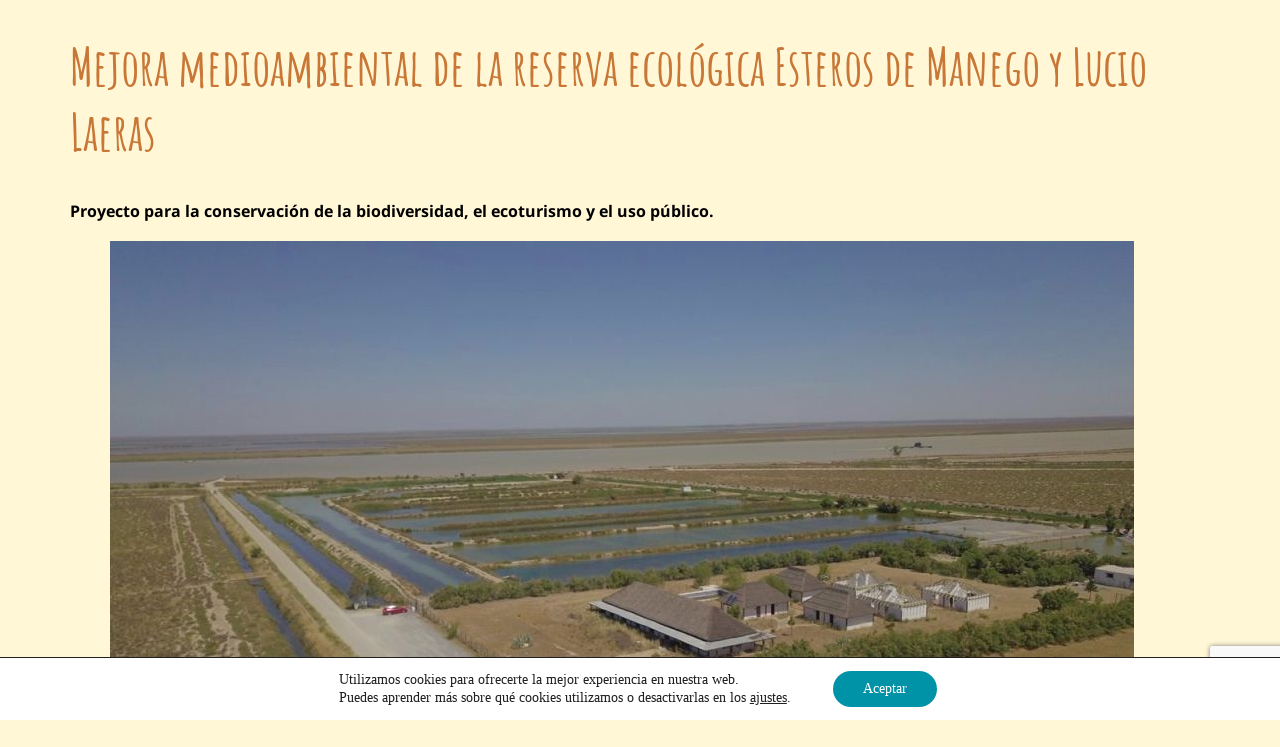

--- FILE ---
content_type: text/html; charset=utf-8
request_url: https://www.google.com/recaptcha/api2/anchor?ar=1&k=6Ldy4fwZAAAAAJRi0fc6KZfPDrXovIVgej-CVw_u&co=aHR0cHM6Ly9zYWxhcnRlLm9yZzo0NDM.&hl=en&v=PoyoqOPhxBO7pBk68S4YbpHZ&size=invisible&anchor-ms=20000&execute-ms=30000&cb=1pgxrorxu4mz
body_size: 48843
content:
<!DOCTYPE HTML><html dir="ltr" lang="en"><head><meta http-equiv="Content-Type" content="text/html; charset=UTF-8">
<meta http-equiv="X-UA-Compatible" content="IE=edge">
<title>reCAPTCHA</title>
<style type="text/css">
/* cyrillic-ext */
@font-face {
  font-family: 'Roboto';
  font-style: normal;
  font-weight: 400;
  font-stretch: 100%;
  src: url(//fonts.gstatic.com/s/roboto/v48/KFO7CnqEu92Fr1ME7kSn66aGLdTylUAMa3GUBHMdazTgWw.woff2) format('woff2');
  unicode-range: U+0460-052F, U+1C80-1C8A, U+20B4, U+2DE0-2DFF, U+A640-A69F, U+FE2E-FE2F;
}
/* cyrillic */
@font-face {
  font-family: 'Roboto';
  font-style: normal;
  font-weight: 400;
  font-stretch: 100%;
  src: url(//fonts.gstatic.com/s/roboto/v48/KFO7CnqEu92Fr1ME7kSn66aGLdTylUAMa3iUBHMdazTgWw.woff2) format('woff2');
  unicode-range: U+0301, U+0400-045F, U+0490-0491, U+04B0-04B1, U+2116;
}
/* greek-ext */
@font-face {
  font-family: 'Roboto';
  font-style: normal;
  font-weight: 400;
  font-stretch: 100%;
  src: url(//fonts.gstatic.com/s/roboto/v48/KFO7CnqEu92Fr1ME7kSn66aGLdTylUAMa3CUBHMdazTgWw.woff2) format('woff2');
  unicode-range: U+1F00-1FFF;
}
/* greek */
@font-face {
  font-family: 'Roboto';
  font-style: normal;
  font-weight: 400;
  font-stretch: 100%;
  src: url(//fonts.gstatic.com/s/roboto/v48/KFO7CnqEu92Fr1ME7kSn66aGLdTylUAMa3-UBHMdazTgWw.woff2) format('woff2');
  unicode-range: U+0370-0377, U+037A-037F, U+0384-038A, U+038C, U+038E-03A1, U+03A3-03FF;
}
/* math */
@font-face {
  font-family: 'Roboto';
  font-style: normal;
  font-weight: 400;
  font-stretch: 100%;
  src: url(//fonts.gstatic.com/s/roboto/v48/KFO7CnqEu92Fr1ME7kSn66aGLdTylUAMawCUBHMdazTgWw.woff2) format('woff2');
  unicode-range: U+0302-0303, U+0305, U+0307-0308, U+0310, U+0312, U+0315, U+031A, U+0326-0327, U+032C, U+032F-0330, U+0332-0333, U+0338, U+033A, U+0346, U+034D, U+0391-03A1, U+03A3-03A9, U+03B1-03C9, U+03D1, U+03D5-03D6, U+03F0-03F1, U+03F4-03F5, U+2016-2017, U+2034-2038, U+203C, U+2040, U+2043, U+2047, U+2050, U+2057, U+205F, U+2070-2071, U+2074-208E, U+2090-209C, U+20D0-20DC, U+20E1, U+20E5-20EF, U+2100-2112, U+2114-2115, U+2117-2121, U+2123-214F, U+2190, U+2192, U+2194-21AE, U+21B0-21E5, U+21F1-21F2, U+21F4-2211, U+2213-2214, U+2216-22FF, U+2308-230B, U+2310, U+2319, U+231C-2321, U+2336-237A, U+237C, U+2395, U+239B-23B7, U+23D0, U+23DC-23E1, U+2474-2475, U+25AF, U+25B3, U+25B7, U+25BD, U+25C1, U+25CA, U+25CC, U+25FB, U+266D-266F, U+27C0-27FF, U+2900-2AFF, U+2B0E-2B11, U+2B30-2B4C, U+2BFE, U+3030, U+FF5B, U+FF5D, U+1D400-1D7FF, U+1EE00-1EEFF;
}
/* symbols */
@font-face {
  font-family: 'Roboto';
  font-style: normal;
  font-weight: 400;
  font-stretch: 100%;
  src: url(//fonts.gstatic.com/s/roboto/v48/KFO7CnqEu92Fr1ME7kSn66aGLdTylUAMaxKUBHMdazTgWw.woff2) format('woff2');
  unicode-range: U+0001-000C, U+000E-001F, U+007F-009F, U+20DD-20E0, U+20E2-20E4, U+2150-218F, U+2190, U+2192, U+2194-2199, U+21AF, U+21E6-21F0, U+21F3, U+2218-2219, U+2299, U+22C4-22C6, U+2300-243F, U+2440-244A, U+2460-24FF, U+25A0-27BF, U+2800-28FF, U+2921-2922, U+2981, U+29BF, U+29EB, U+2B00-2BFF, U+4DC0-4DFF, U+FFF9-FFFB, U+10140-1018E, U+10190-1019C, U+101A0, U+101D0-101FD, U+102E0-102FB, U+10E60-10E7E, U+1D2C0-1D2D3, U+1D2E0-1D37F, U+1F000-1F0FF, U+1F100-1F1AD, U+1F1E6-1F1FF, U+1F30D-1F30F, U+1F315, U+1F31C, U+1F31E, U+1F320-1F32C, U+1F336, U+1F378, U+1F37D, U+1F382, U+1F393-1F39F, U+1F3A7-1F3A8, U+1F3AC-1F3AF, U+1F3C2, U+1F3C4-1F3C6, U+1F3CA-1F3CE, U+1F3D4-1F3E0, U+1F3ED, U+1F3F1-1F3F3, U+1F3F5-1F3F7, U+1F408, U+1F415, U+1F41F, U+1F426, U+1F43F, U+1F441-1F442, U+1F444, U+1F446-1F449, U+1F44C-1F44E, U+1F453, U+1F46A, U+1F47D, U+1F4A3, U+1F4B0, U+1F4B3, U+1F4B9, U+1F4BB, U+1F4BF, U+1F4C8-1F4CB, U+1F4D6, U+1F4DA, U+1F4DF, U+1F4E3-1F4E6, U+1F4EA-1F4ED, U+1F4F7, U+1F4F9-1F4FB, U+1F4FD-1F4FE, U+1F503, U+1F507-1F50B, U+1F50D, U+1F512-1F513, U+1F53E-1F54A, U+1F54F-1F5FA, U+1F610, U+1F650-1F67F, U+1F687, U+1F68D, U+1F691, U+1F694, U+1F698, U+1F6AD, U+1F6B2, U+1F6B9-1F6BA, U+1F6BC, U+1F6C6-1F6CF, U+1F6D3-1F6D7, U+1F6E0-1F6EA, U+1F6F0-1F6F3, U+1F6F7-1F6FC, U+1F700-1F7FF, U+1F800-1F80B, U+1F810-1F847, U+1F850-1F859, U+1F860-1F887, U+1F890-1F8AD, U+1F8B0-1F8BB, U+1F8C0-1F8C1, U+1F900-1F90B, U+1F93B, U+1F946, U+1F984, U+1F996, U+1F9E9, U+1FA00-1FA6F, U+1FA70-1FA7C, U+1FA80-1FA89, U+1FA8F-1FAC6, U+1FACE-1FADC, U+1FADF-1FAE9, U+1FAF0-1FAF8, U+1FB00-1FBFF;
}
/* vietnamese */
@font-face {
  font-family: 'Roboto';
  font-style: normal;
  font-weight: 400;
  font-stretch: 100%;
  src: url(//fonts.gstatic.com/s/roboto/v48/KFO7CnqEu92Fr1ME7kSn66aGLdTylUAMa3OUBHMdazTgWw.woff2) format('woff2');
  unicode-range: U+0102-0103, U+0110-0111, U+0128-0129, U+0168-0169, U+01A0-01A1, U+01AF-01B0, U+0300-0301, U+0303-0304, U+0308-0309, U+0323, U+0329, U+1EA0-1EF9, U+20AB;
}
/* latin-ext */
@font-face {
  font-family: 'Roboto';
  font-style: normal;
  font-weight: 400;
  font-stretch: 100%;
  src: url(//fonts.gstatic.com/s/roboto/v48/KFO7CnqEu92Fr1ME7kSn66aGLdTylUAMa3KUBHMdazTgWw.woff2) format('woff2');
  unicode-range: U+0100-02BA, U+02BD-02C5, U+02C7-02CC, U+02CE-02D7, U+02DD-02FF, U+0304, U+0308, U+0329, U+1D00-1DBF, U+1E00-1E9F, U+1EF2-1EFF, U+2020, U+20A0-20AB, U+20AD-20C0, U+2113, U+2C60-2C7F, U+A720-A7FF;
}
/* latin */
@font-face {
  font-family: 'Roboto';
  font-style: normal;
  font-weight: 400;
  font-stretch: 100%;
  src: url(//fonts.gstatic.com/s/roboto/v48/KFO7CnqEu92Fr1ME7kSn66aGLdTylUAMa3yUBHMdazQ.woff2) format('woff2');
  unicode-range: U+0000-00FF, U+0131, U+0152-0153, U+02BB-02BC, U+02C6, U+02DA, U+02DC, U+0304, U+0308, U+0329, U+2000-206F, U+20AC, U+2122, U+2191, U+2193, U+2212, U+2215, U+FEFF, U+FFFD;
}
/* cyrillic-ext */
@font-face {
  font-family: 'Roboto';
  font-style: normal;
  font-weight: 500;
  font-stretch: 100%;
  src: url(//fonts.gstatic.com/s/roboto/v48/KFO7CnqEu92Fr1ME7kSn66aGLdTylUAMa3GUBHMdazTgWw.woff2) format('woff2');
  unicode-range: U+0460-052F, U+1C80-1C8A, U+20B4, U+2DE0-2DFF, U+A640-A69F, U+FE2E-FE2F;
}
/* cyrillic */
@font-face {
  font-family: 'Roboto';
  font-style: normal;
  font-weight: 500;
  font-stretch: 100%;
  src: url(//fonts.gstatic.com/s/roboto/v48/KFO7CnqEu92Fr1ME7kSn66aGLdTylUAMa3iUBHMdazTgWw.woff2) format('woff2');
  unicode-range: U+0301, U+0400-045F, U+0490-0491, U+04B0-04B1, U+2116;
}
/* greek-ext */
@font-face {
  font-family: 'Roboto';
  font-style: normal;
  font-weight: 500;
  font-stretch: 100%;
  src: url(//fonts.gstatic.com/s/roboto/v48/KFO7CnqEu92Fr1ME7kSn66aGLdTylUAMa3CUBHMdazTgWw.woff2) format('woff2');
  unicode-range: U+1F00-1FFF;
}
/* greek */
@font-face {
  font-family: 'Roboto';
  font-style: normal;
  font-weight: 500;
  font-stretch: 100%;
  src: url(//fonts.gstatic.com/s/roboto/v48/KFO7CnqEu92Fr1ME7kSn66aGLdTylUAMa3-UBHMdazTgWw.woff2) format('woff2');
  unicode-range: U+0370-0377, U+037A-037F, U+0384-038A, U+038C, U+038E-03A1, U+03A3-03FF;
}
/* math */
@font-face {
  font-family: 'Roboto';
  font-style: normal;
  font-weight: 500;
  font-stretch: 100%;
  src: url(//fonts.gstatic.com/s/roboto/v48/KFO7CnqEu92Fr1ME7kSn66aGLdTylUAMawCUBHMdazTgWw.woff2) format('woff2');
  unicode-range: U+0302-0303, U+0305, U+0307-0308, U+0310, U+0312, U+0315, U+031A, U+0326-0327, U+032C, U+032F-0330, U+0332-0333, U+0338, U+033A, U+0346, U+034D, U+0391-03A1, U+03A3-03A9, U+03B1-03C9, U+03D1, U+03D5-03D6, U+03F0-03F1, U+03F4-03F5, U+2016-2017, U+2034-2038, U+203C, U+2040, U+2043, U+2047, U+2050, U+2057, U+205F, U+2070-2071, U+2074-208E, U+2090-209C, U+20D0-20DC, U+20E1, U+20E5-20EF, U+2100-2112, U+2114-2115, U+2117-2121, U+2123-214F, U+2190, U+2192, U+2194-21AE, U+21B0-21E5, U+21F1-21F2, U+21F4-2211, U+2213-2214, U+2216-22FF, U+2308-230B, U+2310, U+2319, U+231C-2321, U+2336-237A, U+237C, U+2395, U+239B-23B7, U+23D0, U+23DC-23E1, U+2474-2475, U+25AF, U+25B3, U+25B7, U+25BD, U+25C1, U+25CA, U+25CC, U+25FB, U+266D-266F, U+27C0-27FF, U+2900-2AFF, U+2B0E-2B11, U+2B30-2B4C, U+2BFE, U+3030, U+FF5B, U+FF5D, U+1D400-1D7FF, U+1EE00-1EEFF;
}
/* symbols */
@font-face {
  font-family: 'Roboto';
  font-style: normal;
  font-weight: 500;
  font-stretch: 100%;
  src: url(//fonts.gstatic.com/s/roboto/v48/KFO7CnqEu92Fr1ME7kSn66aGLdTylUAMaxKUBHMdazTgWw.woff2) format('woff2');
  unicode-range: U+0001-000C, U+000E-001F, U+007F-009F, U+20DD-20E0, U+20E2-20E4, U+2150-218F, U+2190, U+2192, U+2194-2199, U+21AF, U+21E6-21F0, U+21F3, U+2218-2219, U+2299, U+22C4-22C6, U+2300-243F, U+2440-244A, U+2460-24FF, U+25A0-27BF, U+2800-28FF, U+2921-2922, U+2981, U+29BF, U+29EB, U+2B00-2BFF, U+4DC0-4DFF, U+FFF9-FFFB, U+10140-1018E, U+10190-1019C, U+101A0, U+101D0-101FD, U+102E0-102FB, U+10E60-10E7E, U+1D2C0-1D2D3, U+1D2E0-1D37F, U+1F000-1F0FF, U+1F100-1F1AD, U+1F1E6-1F1FF, U+1F30D-1F30F, U+1F315, U+1F31C, U+1F31E, U+1F320-1F32C, U+1F336, U+1F378, U+1F37D, U+1F382, U+1F393-1F39F, U+1F3A7-1F3A8, U+1F3AC-1F3AF, U+1F3C2, U+1F3C4-1F3C6, U+1F3CA-1F3CE, U+1F3D4-1F3E0, U+1F3ED, U+1F3F1-1F3F3, U+1F3F5-1F3F7, U+1F408, U+1F415, U+1F41F, U+1F426, U+1F43F, U+1F441-1F442, U+1F444, U+1F446-1F449, U+1F44C-1F44E, U+1F453, U+1F46A, U+1F47D, U+1F4A3, U+1F4B0, U+1F4B3, U+1F4B9, U+1F4BB, U+1F4BF, U+1F4C8-1F4CB, U+1F4D6, U+1F4DA, U+1F4DF, U+1F4E3-1F4E6, U+1F4EA-1F4ED, U+1F4F7, U+1F4F9-1F4FB, U+1F4FD-1F4FE, U+1F503, U+1F507-1F50B, U+1F50D, U+1F512-1F513, U+1F53E-1F54A, U+1F54F-1F5FA, U+1F610, U+1F650-1F67F, U+1F687, U+1F68D, U+1F691, U+1F694, U+1F698, U+1F6AD, U+1F6B2, U+1F6B9-1F6BA, U+1F6BC, U+1F6C6-1F6CF, U+1F6D3-1F6D7, U+1F6E0-1F6EA, U+1F6F0-1F6F3, U+1F6F7-1F6FC, U+1F700-1F7FF, U+1F800-1F80B, U+1F810-1F847, U+1F850-1F859, U+1F860-1F887, U+1F890-1F8AD, U+1F8B0-1F8BB, U+1F8C0-1F8C1, U+1F900-1F90B, U+1F93B, U+1F946, U+1F984, U+1F996, U+1F9E9, U+1FA00-1FA6F, U+1FA70-1FA7C, U+1FA80-1FA89, U+1FA8F-1FAC6, U+1FACE-1FADC, U+1FADF-1FAE9, U+1FAF0-1FAF8, U+1FB00-1FBFF;
}
/* vietnamese */
@font-face {
  font-family: 'Roboto';
  font-style: normal;
  font-weight: 500;
  font-stretch: 100%;
  src: url(//fonts.gstatic.com/s/roboto/v48/KFO7CnqEu92Fr1ME7kSn66aGLdTylUAMa3OUBHMdazTgWw.woff2) format('woff2');
  unicode-range: U+0102-0103, U+0110-0111, U+0128-0129, U+0168-0169, U+01A0-01A1, U+01AF-01B0, U+0300-0301, U+0303-0304, U+0308-0309, U+0323, U+0329, U+1EA0-1EF9, U+20AB;
}
/* latin-ext */
@font-face {
  font-family: 'Roboto';
  font-style: normal;
  font-weight: 500;
  font-stretch: 100%;
  src: url(//fonts.gstatic.com/s/roboto/v48/KFO7CnqEu92Fr1ME7kSn66aGLdTylUAMa3KUBHMdazTgWw.woff2) format('woff2');
  unicode-range: U+0100-02BA, U+02BD-02C5, U+02C7-02CC, U+02CE-02D7, U+02DD-02FF, U+0304, U+0308, U+0329, U+1D00-1DBF, U+1E00-1E9F, U+1EF2-1EFF, U+2020, U+20A0-20AB, U+20AD-20C0, U+2113, U+2C60-2C7F, U+A720-A7FF;
}
/* latin */
@font-face {
  font-family: 'Roboto';
  font-style: normal;
  font-weight: 500;
  font-stretch: 100%;
  src: url(//fonts.gstatic.com/s/roboto/v48/KFO7CnqEu92Fr1ME7kSn66aGLdTylUAMa3yUBHMdazQ.woff2) format('woff2');
  unicode-range: U+0000-00FF, U+0131, U+0152-0153, U+02BB-02BC, U+02C6, U+02DA, U+02DC, U+0304, U+0308, U+0329, U+2000-206F, U+20AC, U+2122, U+2191, U+2193, U+2212, U+2215, U+FEFF, U+FFFD;
}
/* cyrillic-ext */
@font-face {
  font-family: 'Roboto';
  font-style: normal;
  font-weight: 900;
  font-stretch: 100%;
  src: url(//fonts.gstatic.com/s/roboto/v48/KFO7CnqEu92Fr1ME7kSn66aGLdTylUAMa3GUBHMdazTgWw.woff2) format('woff2');
  unicode-range: U+0460-052F, U+1C80-1C8A, U+20B4, U+2DE0-2DFF, U+A640-A69F, U+FE2E-FE2F;
}
/* cyrillic */
@font-face {
  font-family: 'Roboto';
  font-style: normal;
  font-weight: 900;
  font-stretch: 100%;
  src: url(//fonts.gstatic.com/s/roboto/v48/KFO7CnqEu92Fr1ME7kSn66aGLdTylUAMa3iUBHMdazTgWw.woff2) format('woff2');
  unicode-range: U+0301, U+0400-045F, U+0490-0491, U+04B0-04B1, U+2116;
}
/* greek-ext */
@font-face {
  font-family: 'Roboto';
  font-style: normal;
  font-weight: 900;
  font-stretch: 100%;
  src: url(//fonts.gstatic.com/s/roboto/v48/KFO7CnqEu92Fr1ME7kSn66aGLdTylUAMa3CUBHMdazTgWw.woff2) format('woff2');
  unicode-range: U+1F00-1FFF;
}
/* greek */
@font-face {
  font-family: 'Roboto';
  font-style: normal;
  font-weight: 900;
  font-stretch: 100%;
  src: url(//fonts.gstatic.com/s/roboto/v48/KFO7CnqEu92Fr1ME7kSn66aGLdTylUAMa3-UBHMdazTgWw.woff2) format('woff2');
  unicode-range: U+0370-0377, U+037A-037F, U+0384-038A, U+038C, U+038E-03A1, U+03A3-03FF;
}
/* math */
@font-face {
  font-family: 'Roboto';
  font-style: normal;
  font-weight: 900;
  font-stretch: 100%;
  src: url(//fonts.gstatic.com/s/roboto/v48/KFO7CnqEu92Fr1ME7kSn66aGLdTylUAMawCUBHMdazTgWw.woff2) format('woff2');
  unicode-range: U+0302-0303, U+0305, U+0307-0308, U+0310, U+0312, U+0315, U+031A, U+0326-0327, U+032C, U+032F-0330, U+0332-0333, U+0338, U+033A, U+0346, U+034D, U+0391-03A1, U+03A3-03A9, U+03B1-03C9, U+03D1, U+03D5-03D6, U+03F0-03F1, U+03F4-03F5, U+2016-2017, U+2034-2038, U+203C, U+2040, U+2043, U+2047, U+2050, U+2057, U+205F, U+2070-2071, U+2074-208E, U+2090-209C, U+20D0-20DC, U+20E1, U+20E5-20EF, U+2100-2112, U+2114-2115, U+2117-2121, U+2123-214F, U+2190, U+2192, U+2194-21AE, U+21B0-21E5, U+21F1-21F2, U+21F4-2211, U+2213-2214, U+2216-22FF, U+2308-230B, U+2310, U+2319, U+231C-2321, U+2336-237A, U+237C, U+2395, U+239B-23B7, U+23D0, U+23DC-23E1, U+2474-2475, U+25AF, U+25B3, U+25B7, U+25BD, U+25C1, U+25CA, U+25CC, U+25FB, U+266D-266F, U+27C0-27FF, U+2900-2AFF, U+2B0E-2B11, U+2B30-2B4C, U+2BFE, U+3030, U+FF5B, U+FF5D, U+1D400-1D7FF, U+1EE00-1EEFF;
}
/* symbols */
@font-face {
  font-family: 'Roboto';
  font-style: normal;
  font-weight: 900;
  font-stretch: 100%;
  src: url(//fonts.gstatic.com/s/roboto/v48/KFO7CnqEu92Fr1ME7kSn66aGLdTylUAMaxKUBHMdazTgWw.woff2) format('woff2');
  unicode-range: U+0001-000C, U+000E-001F, U+007F-009F, U+20DD-20E0, U+20E2-20E4, U+2150-218F, U+2190, U+2192, U+2194-2199, U+21AF, U+21E6-21F0, U+21F3, U+2218-2219, U+2299, U+22C4-22C6, U+2300-243F, U+2440-244A, U+2460-24FF, U+25A0-27BF, U+2800-28FF, U+2921-2922, U+2981, U+29BF, U+29EB, U+2B00-2BFF, U+4DC0-4DFF, U+FFF9-FFFB, U+10140-1018E, U+10190-1019C, U+101A0, U+101D0-101FD, U+102E0-102FB, U+10E60-10E7E, U+1D2C0-1D2D3, U+1D2E0-1D37F, U+1F000-1F0FF, U+1F100-1F1AD, U+1F1E6-1F1FF, U+1F30D-1F30F, U+1F315, U+1F31C, U+1F31E, U+1F320-1F32C, U+1F336, U+1F378, U+1F37D, U+1F382, U+1F393-1F39F, U+1F3A7-1F3A8, U+1F3AC-1F3AF, U+1F3C2, U+1F3C4-1F3C6, U+1F3CA-1F3CE, U+1F3D4-1F3E0, U+1F3ED, U+1F3F1-1F3F3, U+1F3F5-1F3F7, U+1F408, U+1F415, U+1F41F, U+1F426, U+1F43F, U+1F441-1F442, U+1F444, U+1F446-1F449, U+1F44C-1F44E, U+1F453, U+1F46A, U+1F47D, U+1F4A3, U+1F4B0, U+1F4B3, U+1F4B9, U+1F4BB, U+1F4BF, U+1F4C8-1F4CB, U+1F4D6, U+1F4DA, U+1F4DF, U+1F4E3-1F4E6, U+1F4EA-1F4ED, U+1F4F7, U+1F4F9-1F4FB, U+1F4FD-1F4FE, U+1F503, U+1F507-1F50B, U+1F50D, U+1F512-1F513, U+1F53E-1F54A, U+1F54F-1F5FA, U+1F610, U+1F650-1F67F, U+1F687, U+1F68D, U+1F691, U+1F694, U+1F698, U+1F6AD, U+1F6B2, U+1F6B9-1F6BA, U+1F6BC, U+1F6C6-1F6CF, U+1F6D3-1F6D7, U+1F6E0-1F6EA, U+1F6F0-1F6F3, U+1F6F7-1F6FC, U+1F700-1F7FF, U+1F800-1F80B, U+1F810-1F847, U+1F850-1F859, U+1F860-1F887, U+1F890-1F8AD, U+1F8B0-1F8BB, U+1F8C0-1F8C1, U+1F900-1F90B, U+1F93B, U+1F946, U+1F984, U+1F996, U+1F9E9, U+1FA00-1FA6F, U+1FA70-1FA7C, U+1FA80-1FA89, U+1FA8F-1FAC6, U+1FACE-1FADC, U+1FADF-1FAE9, U+1FAF0-1FAF8, U+1FB00-1FBFF;
}
/* vietnamese */
@font-face {
  font-family: 'Roboto';
  font-style: normal;
  font-weight: 900;
  font-stretch: 100%;
  src: url(//fonts.gstatic.com/s/roboto/v48/KFO7CnqEu92Fr1ME7kSn66aGLdTylUAMa3OUBHMdazTgWw.woff2) format('woff2');
  unicode-range: U+0102-0103, U+0110-0111, U+0128-0129, U+0168-0169, U+01A0-01A1, U+01AF-01B0, U+0300-0301, U+0303-0304, U+0308-0309, U+0323, U+0329, U+1EA0-1EF9, U+20AB;
}
/* latin-ext */
@font-face {
  font-family: 'Roboto';
  font-style: normal;
  font-weight: 900;
  font-stretch: 100%;
  src: url(//fonts.gstatic.com/s/roboto/v48/KFO7CnqEu92Fr1ME7kSn66aGLdTylUAMa3KUBHMdazTgWw.woff2) format('woff2');
  unicode-range: U+0100-02BA, U+02BD-02C5, U+02C7-02CC, U+02CE-02D7, U+02DD-02FF, U+0304, U+0308, U+0329, U+1D00-1DBF, U+1E00-1E9F, U+1EF2-1EFF, U+2020, U+20A0-20AB, U+20AD-20C0, U+2113, U+2C60-2C7F, U+A720-A7FF;
}
/* latin */
@font-face {
  font-family: 'Roboto';
  font-style: normal;
  font-weight: 900;
  font-stretch: 100%;
  src: url(//fonts.gstatic.com/s/roboto/v48/KFO7CnqEu92Fr1ME7kSn66aGLdTylUAMa3yUBHMdazQ.woff2) format('woff2');
  unicode-range: U+0000-00FF, U+0131, U+0152-0153, U+02BB-02BC, U+02C6, U+02DA, U+02DC, U+0304, U+0308, U+0329, U+2000-206F, U+20AC, U+2122, U+2191, U+2193, U+2212, U+2215, U+FEFF, U+FFFD;
}

</style>
<link rel="stylesheet" type="text/css" href="https://www.gstatic.com/recaptcha/releases/PoyoqOPhxBO7pBk68S4YbpHZ/styles__ltr.css">
<script nonce="wYyFNIsM_oHnTTtn81gC0w" type="text/javascript">window['__recaptcha_api'] = 'https://www.google.com/recaptcha/api2/';</script>
<script type="text/javascript" src="https://www.gstatic.com/recaptcha/releases/PoyoqOPhxBO7pBk68S4YbpHZ/recaptcha__en.js" nonce="wYyFNIsM_oHnTTtn81gC0w">
      
    </script></head>
<body><div id="rc-anchor-alert" class="rc-anchor-alert"></div>
<input type="hidden" id="recaptcha-token" value="[base64]">
<script type="text/javascript" nonce="wYyFNIsM_oHnTTtn81gC0w">
      recaptcha.anchor.Main.init("[\x22ainput\x22,[\x22bgdata\x22,\x22\x22,\[base64]/[base64]/[base64]/bmV3IHJbeF0oY1swXSk6RT09Mj9uZXcgclt4XShjWzBdLGNbMV0pOkU9PTM/bmV3IHJbeF0oY1swXSxjWzFdLGNbMl0pOkU9PTQ/[base64]/[base64]/[base64]/[base64]/[base64]/[base64]/[base64]/[base64]\x22,\[base64]\\u003d\x22,\x22GMKYwrbDpcOcwpfDu8ONKAHCjMK3UxzCuMOkwo94wpTDnsKwwpxgQsOhwrlQwrkOwrnDjHEfw6x2TsOcwrwVMsOxw4TCscOWw6gnwrjDmMOFTsKEw4tqwqPCpSMwCcOFw4AGw6PCtnXCr13DtTkewqVPYXzClGrDpSQAwqLDjsOFeBpyw49uNknCvcO/w5rClz/DtifDrArCmsO1wq9+w5QMw7PCoVzCucKCQsKNw4EeXWNQw68fwr5OX2hFfcKMw7hcwrzDqhY5woDCq2jCi0zCrFBfwpXCqsK2w53CtgMbwop8w7xSBMOdwq3CscO2woTCscKqYl0IwprCrMKofQrDpsO/w4Epw6DDuMKUw7RibkfDr8KfIwHCnsKkwq50UTxPw7NFLsOnw5DCscOSH1QDwq4RdsOxwodtCS56w6ZpVHfDssKpRg/DhmMVc8OLwrrCpMOHw53DqMOZw7Nsw5nDgMKMwoxCw6DDr8Ozwo7CmMOVRhgKw6zCkMOxw4PDhzwfBRdww5/Du8OuBH/Dj3/[base64]/CnEzCq8KGCH3DksOJKUh1fUcBCsKPwqfDpUfCncO2w53Dt0XDmcOiagfDhwBDwqN/w75VwpLCjsKcwqMaBMKFYQfCgj/ChjzChhDDjXcrw4/DrcKIJCIYw70ZbMOVwqQ0c8O6b3h3f8OwM8OVZcOwwoDCjG/CkEg+McO0JRjClcK6wobDr2d2wqptK8O4I8OPw5jDuwB8w4DDmG5Ww6PCqMKiwqDDnMOUwq3CjWHDijZXw5vCqRHCs8K1ElgRw5zDrsKLLkfCjcKZw5UXCVrDrkfCrsKhwqLCngE/wqPCvwzCusOhw6sKwoAXw5PDgA0OIcKlw6jDn0EZC8OPYMKVOR7DpMKWVjzCssKNw7M7wqQ0IxHCjsOxwrMvbcObwr4vXsONVcOgDMOSPSZnw6sFwpF/w6HDl2vDixHCosOPwq/ChcKhOsKzw6/CphnDpMOsQcOXWU8rGy0wJMKRwqHCkhwJw4XClknCoCvCuBt/wp3DlcKCw6dSGGstw6nChEHDnMKCDFw+w6Fuf8KRw58cwrJxw7/DrlHDgHJMw4UzwooTw5XDj8OHwq/Dl8KOw44nKcKCw4nCsT7DisOCfUPCtVXCn8O9ESDCqcK5anTCksOtwp0/IDoWwpHDknA7asO9ScOSwrfCryPCmcKAScOywp/DuSNnCTjCmRvDqMKNwo1CwqjCrsOAwqLDvx/DssKcw5TCij43wq3ChwvDk8KHOwkNCT3Dq8OMdgTDoMKTwrcVw7PCjkovw5Rsw67Ctg/[base64]/CoU5kwpbCq3PDokPDjsKSRlEZw7PCpy3DpCnDjcKSw63CpMKSw7xHwohfEWbDiyduwrzCrcKbPMK4wpnDj8KMwpE2LcO+Q8K6wrZMw64eVSowZiTDtcOuw6/DkT/DnnrDvELDu20hDw5GUA/Cm8K7R2kKw47CpsKAwpZ1P8OZw7xfT3PCslgaw6HCqMO5w4jDlH85TzrCol0iwr8nJMOBwoXDnCHDqcO/[base64]/Di8O0wptcw4tEw67DikrDoEgww7pAKTzDuzsKOMOgwprDv0o9w6DCk8ORbmoww43CncKnw4LDnMOqAwRKwrMXwpvCpxIESjPDvzLCusKOwobCgh1ZDcKAG8KIwqjDhXHCk37Cu8OxJnBdwq5qM0PCmMO/XMOwwqzDjxfDpsO7w7cyZgI4w6DChcKlwrwDw6LConzDqHTChFo7wrjCssKbw7/DicOBwrPDvAtRw6k9VsOFGmrChh3DuGQ/[base64]/DicKPw6YqfhzDocKKw5dgf8KIdgPDqU5VwqdWwqXDoMOzccOIwoDCncKLwrHCmHJYw7PCvMKdPw3DrcOww7JHL8KwNjsyM8K6ZsObw7rCrXQTMMOgfsOWw6jCviPCrMO5UMO0OCLCu8KqBMKbw6QicA0wUMK3NcOzw7nCv8KAwpNjWsK6X8O8w4pzw7/DmcKWFmTDnzMTwqxXJVldw5nChw7CgcOBRVxAwrYsP37DvsOawonCrsOewqzCkcKDwq/DsCYIwozCrE7CucKVwqwZWxbDncOFwpzCvcKIwrJewqnDkhEscGHDhxbCr2EjaV3Djg8pwrbCjyMhNsOjAlxLWcKCwoPDqMObw6LDm2EHT8KjEsKlPcObwoAoA8KQHcKbwofCiF/DtsOtw5dBwrPCiWItAGPDkcOywoh6BH57w5t8w7s7Z8K/w6HCtUM5w5ceHyzDusKZw7xUw5vDlsKya8Kabw5pBSN/cMOVwrfCiMK2YT9jw6RDworDr8O1w6Iiw7fDqnwdw47CsiLCokXCrMKSwqAKwrvCjsOwwpQcw6LDkcO3wqvDgsO8RsKoGUbDm2ITwq3Co8Kywp5kwrHDp8OkwqYnGWDCu8O8w4xUwrJ/[base64]/Cgng3Kwc6w5g0w61HwqzCkHfDunodFw/DnsKaXlbClnLDqcKbOCDCvcKWw4XCpsKKIGo0BFFzPMKzw64CGD/DnX5Pw6/DqUBww6cswprDlsOWCsOVw6zCvMKHLHTCqMOnIsOUwpE+wq3Dl8KoFWfDiU0bw5nDkUIOFsKCV3FHw4XCjcOowo/Cj8KgDynDuj0GOMOHIsK1dcO6w4thAG7Dh8Opw7rDi8OlwrrCjcKDw4UbEsKowp3Dt8KpYCnCmMOWXcKKw7xTwqHCkMK0wotCN8OyY8Knwp0OwrPCusO8ZWTDp8KQw7nDviogwogEScKzwrpqRlDDgcKWOmdGw5HCv19uwq/DmknClwjDuBvCsydEwozDpMKewojCmMO3wo0VacOiTMO4VsK+NU3Cn8K3MD9KwovDhzhgwqQefjgBP38rw7/ChsKYw6LDusK1wqh5w5sJUB4xwoJWchLCj8OYw6/Dg8KWw5vDtQbDtHERw5zCs8KMBMOGeFPDpFfDhknCrsK3XCAIdnHCpnXCsMKxwoZNYjkyw5rCmjoXblvDsmbDpTVUUWPDnsO+V8OESQlCwqBAP8KPw5E7e1c2GMOJw5fCpsK+Dy1yw4fCp8KLO2tWCMOPVMKQUibCkGocwpzDlsKAwrUqLw7DhMKUJsKTBF/[base64]/MMKDwo/Dl8O6HcOIRwBRwpUqAsO0YsK4w77DnwonwqhiAR5lwo3Do8OdCsOVwpIKw7TDicOzwrnCqQxwG8KgSsOTCj/[base64]/dsOFM8KuwpBYGMK0w6PCt8K7w4tcw5Fow5kcwphDOMOowoRGPy/CrWEfw6HDhi/CjsO5wqUkNmjDvz4bwos5wpgNA8KUM8O5wq8gw7hfw79SwphLf0/DjwXChCHDu35bw5DDq8KVe8OYw6vDscK6wpDDlcKfwq7DhcK3w4bDscOqD01LbWxNwpvDjUg6e8OaYsORL8KZwr8KwqbDuhFAwpUMwrt/[base64]/wos4wrUidHg7aEpkw4IRw74fw54FQTfDtMKDU8OJw5dkwovCu8Knw4/CnmIOwoDCs8KnAMKMwqnCrcO1IWbCj0LDlMKOwr3DvMK2b8OPNwrCnsKPwqTChSbCtcO/[base64]/PWDDrsK9UQzDtgbDmXrDkg7CpsKHw7ghw6DCiwBkcEPDksOCZ8KBwq5PblrCrsK0DSECwoA/[base64]/wpoiLsObcGkgw7U5wpbDlyfDkcOAw5c6wqTCt8KYB8KEXMKndzMNwrhVd3XDpcKxG2B3w5TCgMK3V8O1OzLCrXvCrScqcsKSTsOrbcONC8OYZsOpYsKiwq/[base64]/DgsOnJsOST8OiN0tzw7rCtXvDmhEpw4nCjcOkwrlzK8KEA3JsHsKQw7QowrXCvsO5G8KVUSh6wr3Dnz/DqHAuImTDocO8wr48w65Sw6/[base64]/CtMOtw4vDswDDtWlNw70tdzczLGE1bMOuwqnCpyLCiDHCqcOAwq0Xw50sw5QjOMKjY8OLwrhSCyVOQHLDvnwjTMOswrxcwrfDtsOHV8KuwoTCgsOqwpLCk8OxEMKEwqtTcsOiwoPCoMOMwp/[base64]/Dh8OSwoNzH8KnwqIXB8K4T1RSw57CvcK+wqrDhANkelVkEMKYw5nDvSlFwqc8V8KswotfW8KHw5vDlEpuwrsxwoJ8wqwgwrzDrmPDlsK/DCvCg0XDk8O9KUTChMKWTgbCgsOGZEEGw73CnVbDkcOaXsK3ezHCl8OUw5LCr8K/wqrDgnYjL2ZCS8KALHduw6Z4WsOmw4BqNXQ4w57ChTRSe2VXwq/DpcOLAcOUw5Nkw6V+w6Q5wp/DvH5oAygEIBYpCGnCnMOFfQE0fGrDmmbDsjHDoMOJYH90GBMiR8Kaw5zDp0hQZUMUw5zDo8O7Z8O6wqMScMOGYEEbOwzCu8KeMWvCkjlKFMO6w6HCrMOxNcKQKcOeNiLDrMOcwqnDnT/DqkZwS8K4woXDtMO2w79Zw6orw7fCplXDthh9GsOMwq3Cj8KqHhJ1csKTwrtLwqbCokTCksKLZW8pw78iwpljS8KAYiQwScOmT8OPw7nClTtEwp9BwoXDr18Zwo4Dw6fDoMOiJsKRw5nDpglZw6oPGSM8w5PDi8KSw43DtcKtVW/DpEXDgsOcRD4Ib2bDmcK/f8OrSTA3PAgXSiDCp8OZRXUhCQlwwoTDg3/DucOQw5gew5PChW5nwpZLwpcvanDDqsK8KMO8woLDhcKEe8OmDMOsdDU7JHZjUwJpwqDDpXHCu1VwZA/DmcO+Y13Dm8Oae1fCtSkaZMKzRDDDgcKawoTDsmMfZsKcYsOUwoczwofCgsOAbB0lwrjCp8OWwoFwT37DjsOzwo1nw6XDmcKLL8OPTiNRwqfCucOaw6x/woTCmQvDmw45TMKmwrcPRlo/AsKjasOKw43DtsOWw6DDqMKdwrRzw4rCq8OzMsO7IsO9KCTCksOnwoVCwptSw40tX13DoAfCqgcrN8OCLCvDpMKgLsOEYlTClsKeOcOFQgfDq8OyRV3CrxnDoMK/[base64]/[base64]/[base64]/wqvCuBzCkcKEwpp1X2rCjSrDgXjCswjDg8OEwpxdwp7CgnhdIMKidQnDoBZzASbCnSvDt8OIw7fCvMOCwprDu1TChWcwAsO9wrLCqMKrQMKkw7UxwofDpcK1w7RkwrlKwrcPEMKvw6xAK8O6w7JPwp9LOMO1w6ZHwp/DnkUBw57CpcKhQCjChBhTaCzCvMOoPsOIw73CtcKbwrwRBCzDicO8w6XDisK6c8K/PFLChH1Uw6dvw5PCisKJwrnCusKTQsKHw6Fowp0gwovCpMKBZkRwX25bwootwo08wrfCgcKow5HDjhzDjm3DrcKbJ1jCk8KCZ8OKe8K6fsKOTinDk8Kcwo17wrDDmmEtNyjCmsKVw5hze8KlQnPCiSTDhXcYwrVaYnN+wqQOPMKURXjCmDXCocOew7N9wqcww5/CpVfDr8Ozw6dbwp4PwowJwpZpGSzCmsO8woQBP8OiSsOcw5kEfAtMaT9cAMOfw40gw7/[base64]/[base64]/DkWJzw7NCwoNaw7AzwrDDuiY+csKHW8Ouw5PCoMOqw6lDwrzDi8OowpHDkEk2wrcCw5zDrzzClHbDgkTChibCjcOmwqjDvsKOYGB8w6wWwrnDoF3CrMKDwr/[base64]/DscK6wqzDvGU4SFDCoMKnPcOFwqoJZXHCh8KDw6jCoBcSBw/DiMOXcMK7wrzCqzV4wplKwq/CvsOPSMKvw5jDg3DDimJFw4nCmyFRwqjDisKowrjCjsK0QsO+wp3CnmrCiErCmFxew6jDuE/[base64]/[base64]/CoD/Cs8K3NsK0w73Dh8Oiwp7ClApAw6XDvSNrw5nCqMOYwq/[base64]/DqcOOZlfCjMOvwoTDl8Kdw7IfUsKgd8OIEsORfFMLw6MrKA3Ch8K+w6Ipw7A1YipJwo/DsxzDrsKYw4VqwqsqV8OkEsO8wo8/w4xewrjCnCnCo8KxOwNswqvDgC/Cl1TCpFfDsVLDlDXDoMOBwoFiK8OGdXsWLcKocsOBQBZzDDzCoRXDuMOMw7bCuhd+wpEcFE4Yw61Lw6xEwqXDmWnCqXQaw4Y6YDLDhsOIw43DgsOnFFEGP8KFOSQiwoNFesOOZMOyZMKVwpN7w57DmcK/w7YAw7pbasOVw4DCplvCsx5Mw5XClMOuGsK2wqAyLlPCi0DCtMKSHcO2I8KGbCPCh2hkGsKjw4vDp8Osw5RFwq/CsMKoB8O+BF9bF8KuOSJEVF7CoMOCw4EQwoPCq1/[base64]/CusOfZDfCk8KvBWRXMMOdFsKBNcOhwogrw7PCnmhBJ8KJQcOXAMKAQMOkWjbCmW7CoE3DhMKRIMOPCsK4w7p9VMKpdMO3wq8uwoM/WXUVf8KYTjHCjMKnwrHDpcKSw6jCucOqPsOeTcOCbcOJIsOMwpIFwpvClSjCkGVcSU7Cg8KHSXrDoBckVlTDj28mwpQSEsO8V0/CviF7wrwtw7LCpR/DpcODw5pTw5wUw7MDUg/Dt8O5wqNGakZYwr7CjjbCoMOBIcOof8O5wpPCjwhJGgx9KxrChl7DvgfDqFXCoX4YSTcSaMKvPjvDn0PCilDDvsKWwoTDl8O/K8O4wrkWOcO1F8OYwpPCp3nCpxVNHsKnwqEGKCFBTkIxOcOZYnvDsMOpw78Vw4VbwpxNISPDpxbClcO9wonDswUgw4/[base64]/w40Ua8K2w7zChsO/eWolwpVlCsOnXhvDjMKhwpxWPsOrKmPDgsKeL8KHKksNasKNNQdCAQBswrfDg8OmG8OtwqZyPQ7CiWfCusKdFlwkwpllGsOYCEbDmsKSdkdaw6LDpMK3GGFIA8KNw4VeDBlfKMOjOXrCmwjCjjRfBmTDpBx/w4QowolkGlgABk7DgMOUw7YUZMKieyFnC8KwJWFmwrsHwrvCl2pTfFDDiw/[base64]/DmMOkwpTClELDp8OzwoRFTcOWwr5DMcOqXDnCpCtEwox4TGLDoyDClwLCt8OzNsKlDHHDosOBwrXDkE1Aw7vCncOHwrrCgcO6WcKlfVdJDcKUw6dkJzXCukHCsXnDvcO9VnkTwr9zVylMZsK/wqDCkMOxXU7CijUQRSFdPWHDnXAPMj7Cql3DthN/[base64]/[base64]/Cv8KWwoFsw7jDgsOcY8OjccKRwogiwqEgBiPDoMOhwozCpMKgPV/DjcKXwprDqy8Xw4cLw5cjw7cVJXBNw5/DgcKtRiRjw4FJRhVfJcK+a8OUwrYbLlfDssOCX3TCplYdLcOlKUvCl8O4M8KiWCRXS03Dr8OlXkBAw7jCkhDCiMKjBT3DrcKJIE1ow5F/wrUbw7wgw4N2ZsOGGUHDi8KzNMOCDUlhwpPDmSfCo8Onw7d3w6IacMOTw7dsw6J+wonDtcO0wo0IHmFRw7rDlsO5XMKlfCrCtjZEwpjDmMKvwrMEUyAqwobCvcOpLk5AwpbCv8O6VsO3w7/DsGR7fU3CusOTbMKSw5bDuijCk8Owwr/CksKSVV1jNMKfwpEyw5vCh8KvwqTDuy3Dk8KuwoNrdMOHw7JrFcKZwpl4BMOyGMOYw7oiLcKLP8KewqzDrVViw69+wo1ywoobKsKhw6dRw7BHw6N5wqfDrsONw6cHSFTCnsOBwpk6WMKSwpsAwrQiwqjCrz/Crzxqw5fDrsK2wrNww7ZAD8KOQ8Krw6XCgwjCmVrDlHTDmMKwc8OxZcKbCMKHMMOkw7EJw5XCq8KEw5HCv8O+w73DrsKOfCQJwrtgLsOLW2rDg8KzZE7DsGMiUMKyG8KDKcK8w4Jkw5oIw4dbw6JaGVMwVjvCr00LwpzDq8KiUS/DlSLDi8O6wo54wrnDq1fDrcOzAsKYGj9VAsODbcKPNxjDszTDtk9FbcKGw7DDtMKRwprDlSXCrcO7w5zDhh/[base64]/CunbDjcOxwpvDqB7Dt2nCucKiJMKvw59VRsKQAsKyZTPClsO+wrzDjT5Qwq/DkMOafWfDmsOlwqrCnyjCgMKidUhrw5ZiJ8OZwoQhw5TDoWTDiwoHX8OLw508McKLRU/Clhxmw4XChcORBcKjwqPCnFTDl8OVGi/[base64]/[base64]/DuMOVwpl+fAjCg8OfGw/[base64]/[base64]/DjcKnf8KLG8OYwqFsM8O/PUsLb8OcwrFlBxF/CcOVw59RC0dDw73DtGdcw4TDjMKiPcO5bnDDmVI9RWDDq1l/dsOqXsKUaMOgw4fDiMKFNT09HMO1XQTDscKbwrpFXkwWYMK0EgVawpjCjMKJasOuBsKTw5fCt8O5PcKyc8Kaw6TCrsKkwqtHw5/Cu2sXRytxSsKKdMKUaWXDjcOIw5B5Mj4ew7rDksK4T8KUC3fClMODRXhWwr8nVcKPA8KRwoUXw7QOG8Omw6NZwrM+wo/DnsOHPBErDMO/TT/CoGLCpcOrw5dlwqEsw44ow7rDkcO/w6fCuEDDsjPDkcOsSsKTOAklUFvCn0zDu8K/MyR1JhMLBGzCu2gqPl9RwoXCq8KmfcKJAChKw7vDhHvChDnCv8OHwrbCtBoTNcOiwq0QC8KIbwDDm3LDtcKRw7tNwqHDkCrCr8KFbhBcw4PDh8OOWcOjIsO+wrTDpUXCmEQLax/[base64]/[base64]/DhcKRb8KWwptcw7vCgcKfWxHCvl90ZHBbIsK/w5HDklvCtMOvw7Q3TRRfwoJtJcK0bsOrwrhif14wQ8Knwq4DOkl8HS3CrQXDn8O1JcOXwpwow5lmbcObwpctI8KUwphcKQ3DtsOiRcOKw6HCk8OxwqTClmjDrMOVw5ckJMO9DsKJZAfCgDTCu8K7NkrCkMKbOcKQL0HDr8OOAD8bw5PDtsKzPMOaMGTCtSPDrsKYwr/DtGMJV1wgwrkCwog0w7zCvV/DhcK+wrDDhhYmXBhVwrsVBhQCYG/CmMOVCcOtP0xsAmfDtMKqEGLDkMK1X0HDv8OdD8ONwqgvwpYJVBDDv8KUwrHChcKTw6HDhMObwrHDhsOCwqLDh8ODasOmMCvDgmLCisOXVMOiwq0aUCdVHzDDuhJhfWLCjhE7w6o7PHtbKsKbwrLDocOkw6/CiEXDqWDCrH5lZMOhfsK2wqF0H33DgHEAw4JSwqDCkj1IwovDlzLClVZeSS7DjQLDkTRWw5Uuf8KRD8KLZ2fDksOOwrnCs8KtwqPDqcOwBsKtIMO7w4dkwo/Dq8OAwpYHwrrDj8OKKkHCkkoowqXDs1PCgSnCocO3wrYgwrPDoWHCqjwbGMOuw7LDhcOLJiLDjcO7wrc+wovCuCXCncKHdMOVwrDCgcKAwqEMQcOBNsOPw6fCuwfCqMO7woHCq0/DmC4XfsO/[base64]/[base64]/HsOuSsObw7Upw5/DmEpwTSdPG8OESmTCgcOedHpCw6rCk8KEw5tmABrDvAjCi8KmL8K5SlrCiC0EwptzAU/Ck8OxQsKoQElxXMOATjBjw7Rtw4fCt8Ozdj/Cll9Gw6PDocOtwrwawrfDqcO7wrjDskHDnyRKwqTCg8O7woIbJ2xkw6Jlw6M+w7/Ci3ladnrCoTzDkwZ3KBsCFsOfbVwiwrZCcAFmYyHDl3o6wovDpsKmw4A2NzjDkg0GwoIBw5LCk3xsecK8NzdZwpNUMMKxw7AGw5TCgnUawq7Dj8OmMxnDvS/Do2BwwqASF8Kiw6oYwrvCs8ORw6/CvhJrSsKydMO2HwXCkg/[base64]/DnGNeKMKywr3CvRRVU0LDtQ3Cq8K3woUrwqADKRJdc8KOwptPw5h/w4BxcR4bVsOzwppBw7LDksO8BMO8RnJ1XMOxOiJDcwHDjsOPZcKREcO3e8KDw6zCk8O1w4sWw6V/w5nCiXYdK0B8wp7Dv8Khwqxuw40GekEFw57DnkbDtMOkQkHCg8O9w7bDvgzDrH7DhcKacsODBsOXQMK1wrNpwpNUGGDCicOGXMOiSXIIZMKMJMKzw57Ci8OFw6Zsa0rCg8OBwrVPTcKxw73DsUzDlk1/[base64]/DgWrDv8OXw5fDrsKsXcKMwqTDoTQqBMOJw5V5OH0Owp3Cm2HDiTAhJBHCkhvCkmhePMOjNxoawrFMw69PwqnCvBzCkCbCm8OAalR4Z8K1fzvDtFUrKlQ8wq/Cs8OiJT0/V8KrY8Kiw5Ibw4bDh8Odw6ZiHjELD011M8OoT8KsCsOZNkLDlwHDiy/CqFlzW28Lwo5WIlbDkhwcDsKDwoUxSMKVwpdqwo9nwoTClMK1wp7ClmfDkWfDrCx5w4wvwqPDgcONw73ChBU/w7zDvH7Cs8Kmw4Qfw6TCn1DCm1RKf04DJhXCrcKMwrR0woXDu1HDm8KGwoZHw5TCi8KoHsKVB8KnExzCoXMsw6XCj8O9wo/Dj8O+HsOfHg0lw7ZjK0zDr8OHwpE5wp/[base64]/DkWnDi3IyC2Q+w7AGDcOUJMKLw717wrsQwpXDr8Oyw5oBw5fCgmolw7wYaMKNMWjDv395wrtUwoBFFAHDpiRlwqU/[base64]/dAhZVsO2f1cMwq0ZOGQFwos1w7xqRyUmChh7wrXDogDDp0/DpcOfwpAkw4LClTDDgMO/[base64]/DpcO2w5vCisOfMX/Dhi5Nw4Aqw63Dm8Kkw6dQwqAUw47CjMO1wow4w6U5w5IHw4fCrcK9wr/DqCHCnMO/Hh3DoVnCvhvCuRPCkcOaScOVHsOIw4zCs8KVYlHCjMOZw7p/[base64]/wodjfm1Bw7fChClvdHjCng7CosO4wpdvw7TDj8K0AsOjwp0ewoHCtBViwqPDkETCiylVw4Qiw7d0YcKqSsOPWsKJw5E8wo/CrXZMw6nDi0Vuwrwaw5tZecOIw6gYL8KHH8OEwrd4AsKkCnvCrSHCrMKKw5U7B8OOwqPDhHvCpMKcc8O/CMKtwo8NNhdjwpF9wrbCk8OGwo5hw6p6FWYDIzDCkcKvaMKzw67ClMK1w7Nxwp0ITsK/R2DDuMKVwp7CtMO4woIwGMK+cRrCvsKowrXDp1s6FcKfLTbDjibCtcO+DD04w5RqDMO3wovCqERtN1xAwr/[base64]/MMKGV8OWwoLDvFrCksKVH8O+w7PDklZ8w49XLsOJwrfDkVgDw5g9wrrCrk/DtWYkw4HCjGXDvRoIHMKAEAjCu1tqOcKhP1Y8PMKDFsKcFizCjwXDkcOgR0BQw5pZwrE5L8K/w6vCrMKIRmPCq8O4w6sCw4IswoF4QwfCkcOlwqw3wpjDsDnCgQ3CosK1E8KMTj9MXCp1w4TDuQgtw63DtcKMwqLDjwJND2vCtsO+I8KqwodGVmwiEMKhCsOSXT9LYSvDpcOfWAMiwq5aw6wvJcOcwo/DkcK6JMKswpsnRsOVwoHCuGfDtxhANUtlIsO8w6lKw4N3ZFUDw77Dp0/[base64]/Dq8KHOcKOwpXCkHbDgcKKwoLDucKXwo7DjA0KACTCjibDpHMKIjpBwrADB8KFG3lOw53CqjXDhk/CmcKbOsK+wqAUacOfwoHCkEvDujYuw7XCp8KzWlgFwrTCgnx0QcKGI1rDo8OjHMOgwoFawokBwqI3wpjDqCDCocK9w6h2w5DCjMOvw5FIa2rCqDbCrMOUw7puw7TCq2/CtsOVwpbCnnxYW8KywpF5w7UNw5FqYX3DjXVzUQrCt8ObwobCvWdCwq4Bw5U3wpvCpcO6csK1I3PDgcOyw7XDkcO/LcK9aRjDqDNGZsO2AHVcw4XDjVPDvsO5wotjD0MBw4QQw4/Ch8OewqTDkcKew7UofMOFw45bwpHDqcOwDcKWwrQAUwrDnxLCsMOHwqXDoDVRwp9oSsKVwqjDi8KwQMOnw4Jsw7/CtW8vXwYOBjIXNFzCgMO6wplzdnbDksOlPhrCmkREwo3DtcKDw4TDpcK0RjpeFRdMHXo6SEjDhcOyIQgHwqTCmyHCsMOjMVQOw40FwrsFwpvCs8KswoRYMWRsWsOSPAtrw5sFZ8OaOT/CisOBw6NmwoDDpsOXOsKywpTCg2zCrDxNwq7DkMKOw4PDlGLCjcO2w4DCgcONOcKxOMKwdMKkwpfDisOcL8KIw6zCpcOXwrAqYjrCtnrDsmNWw4RPLsKUwrlcAcO1w6gnQsKyNMOEw6wnw4p9fiLCtMKvbB/Cq13Csy3DlsKvCsOcw6kPwr7DhxVMPxE2w6wbwqgiScKtdVXCvQpqJl7CqcKZw5l5dMO+NcKywrQEE8OfwqxpSGQ/[base64]/worCvTsMwr9Uw7bClcOVRw7CuTxzJsOBwqxmw5c0w43CgEHDs8KHw6Q+AlB/w4Vxw4Fww5QPCXsww4TDq8KPCcOTwrjCtH8Iwo44XzJhw4nClMOBw69Cw6XDqC4Iw4jDrAl+TsKVVsO/[base64]/[base64]/TMObahnCn8OSAyDDvMObw4ltwrMgAsO6w75+WMO7SiMiZ8KMwrjDiT1Iw5DCnhrDv0/CoXvDgcOgwo58w5bCli3DmwAYw4MzwoTDrsOAwqgVa1HDtsKHdjx2Rn9Vw61pPmnCi8OtWMKRA0BOwo48wqBnO8KbZcOaw4LDq8Kow7rDuBgOdsK4PGbCo0pXQAsmwoRKRXJMccOLM2thY0BDUD8FFQwTSsOtGBIGwrXDik3Ct8K/[base64]/DpUctbxrCuDEIBsKnwprDpcO7GWHCglhgwrBiw4kRwrjCtg0wfljDkcOpwoYuwpDDvsKDw5lMCX5GwpPDpcOHwoXDscK8wohPQsKvw7nDlsKvQcOZMsOABTd6D8Ogw4zCoykDwqXDvH4vw6ddw4rDoRMKbMKgX8K0HMO6WsO+woYgEcO5WTfDl8OhacKlw5cXLR/[base64]/w4ZBwqRMDxPDosO8Dlt8wpzDoELCsS3Ch3vCmz7DgsOqw79Dwr5Vw49PbRbCqn3DtBLDu8OXVAgadMOWWGc6SkbDv2o2HC/[base64]/CrH0WKcK5wrBoGcOkwq5YRkFUwq/CgcKFFcK1worDksKaAsKrFwLDi8O2wqRTwpbDlsO5wqXCp8KjT8KQKQ0dwoEcf8K1PcO1KT1dwrp0MADDvVkaLQkiw5rCkcKwwox/[base64]/wrzDosKMTsKnwpFrwrfDsBgHwq3CtsO9T8OwH8KUwq/DrcKGG8OwwqkZw6bDscKrUjYbwoTCkGF0wp9cGkJ4wpvDuAPCrULDn8O1eiHClsOGblpoeQUrwq4Ydz8VW8O7W1FWInM7L01mEMOzCcOcA8KoIcKywpgVFsObIMOjU2zDgcOZNFbCmDDDisOtd8OyYWd/ZcKdQwHCp8OVYsOLw7h0a8OgaRjCk3wqZ8KZwrHDsWPDkMKbDAkIJUrCnA1uwo5CdcKNwrXDmT9VwrYiwpXDrV3CnHLCr2HDuMKmwo4NCcKHIsOgw5Bwwr/CvBfDlsKLwobCqcO6LcOGVMOiHms/[base64]/DtSHChQTDusK1CsKAw5/DjMKcwrvCn8Ojwp7DmEfChMKXO8OSaUXCm8KwHMOfwpUULxx2K8O2AMKXcjRdVW7Dg8KCwq/[base64]/CksKRw5/Dhn40w7DDtk7Ci8KKworCmVDCggEvHHEDwqXDj0PCiEtDa8OTwqt2JwXCqA8hasOIw4HDvBVvwqHCjsOVbz/CiGzDrsOVVsOxfmXDgMOsNQktX0ISa0F/wo/Clw/ChgF4w7TCswzCvEZ+G8K9wqfDlBvDsXQUw4bDiMOeMgfCgMO5ZcKeDlA0TwPDrhUYwrgDwrrDnRzDsCwiwpLDssKvPsK9AsKxwrPDrsKOw71WLsOQLcKlAH3CtxzDnmZpLw/CgcK4wqEuKitnw7/DuiwGfRrDh05AD8OoB313w7XCsQPCgwQpwrN+wp9qPQrCi8KGHnlWEhlFwqHDoRF9w4zDjcKeXnrChMOIw5LDu3XDplnDjsKUwqDCk8K/w602VsKmwo/CsULDoHzDrEbDsjtbwrY2w5zCkyfCkgUCKcOdecKqwqBgw4ZBKVjCnjJowr54IsKebxRGw5Z6wpgOwrY8w77DjsOfwpjDosKOw7V/[base64]/ChAXCq0PChcKjCcKwDcOcUWLDuzjDoAHDjMOFw4nCj8Kcw6QHVMOiw6gYFwDDsgvCm2XCiF3DiyAcSHbDk8Omw57DpcKZwr/CmHh3TXTCr117DcKPw7bCtcOxw5jCowTDojcATnlSKXY6W23Dh1LCucK4woXChMKIUMOUwo7Dj8OwV0XCjU3Dp3DDv8OWBcKFwqzDmsKyw6LDgMKeAzdjwr5MwofDsXlmwrXCmcO5w4kew4NrwofCuMKhJDjDrHDDncKEw51zw7UGV8K3w5vCk2/DscOxw5bDpMOXZjLDosOSw7PDrCjCt8KYSDfCuHEew4XChcODwoRkB8O6w63Ci21Ew7FZw77CmMOHSsO5JjTCv8OLeWPCrScUwp3CgRg+wphTw6gdZH/Dgllpw4xjwqcvw5d+wphkwpRFM1TCgEjCvsOew43ClcK6wp9Yw5R/wrxVwrXCu8OBBTA4w4MHwq8FwoLCnR7DsMOLecKOI0fCvmFhd8OwW1BaUsKAwofDuQ/CiwoKw6NswqnDg8OxwoApWsKqw5JIw6xCByIKw69HJGc/w5jCtgnCn8OmKsOeEcOdMGsbcyVHwrbCsMOUwpRjdcO6woEjw7s4w6bCqMOJSHQzIlTDjMOcw5fCjR/Ct8KUd8KbMMOoZ03CsMKRacO2CsKleFnDu08FKkfCiMOsaMKrw4fDssOlJsOmw49Tw5wQwprCkF8kMVzDrEnCrRRzPsOCJ8KlS8OYacK+EsKgw6w0w7fDpSvCncOMY8KWwo/Ct2jDksOFwpYsIUAww71sw5zClQLDswjCnDNqF8O3P8KLw4R0LMKxw45kcVLDp09iwrnDiAfCiGVmYAXDhsOFNsOGPcOxw7Uxw54fSMOZNCZ0wo/DosOww4PCgcKHcUYJAcKjTMOLw6bDncOkPcK0G8Kowr5EMsO+PcKObsOxO8OecMO5wobCqDhjwoVnVcKSWXNGE8ObwoXDhT7Clz09w5vCj2PCucKuw5nDgjfCpcOKwoTDqMKxZcOaSgHCrsORc8KgJgVHfFRwbC/CgGNZw7LCkSrDuXXCkMKyVcOXfBBfJmHDk8OSw7ghHj/Cm8O7wqzDocKmw4QkKsKIwp1XfcKnNMOSQcO/w6DDrcK4KnXCsCR3LUkXwp4gdMOGQSZFNsORwpHCisOJwr99J8KMw7TDiS8HwpzDuMOiw4fDoMKqwrBsw4HCllbDnQjCu8KIwq7CpcOtwpfCp8O1woHDiMKvf1tUQcKIw5lIwrEKcmfDiFLCrMKUwpvDqMKXNcKQwr/Cr8OYGWoXTwMKasK/UcOqw4LDhW7CqCMIwo/CrcKow5nDowzDtVjDjDjCp2DChEgRw74Kwoclw4lfwrbCgjUOw6p4w4/ChcOtN8KTw4srW8KuwqrDs2XChWx1SFNPB8OWZFHCocKjw4lnfwXCh8KCC8OeIhktwr0GHHJhOUMQwqRhF3s/w5glw55UX8OHw4hoYsKIwpzCl1J9QMK9wrnDq8OQQcO0ZcO9eFbDicKpwqszw5xawqN8YMOhw597w6vCgsKSD8KXNkrCp8KDw4jDhcKZTcOAB8ObwoE0wp0ARF03wo3DrsOAwp/ChxLDmcOLw75kw6XDq2nCjjY1IcOHwonCiSZ3B3zCmUAVNMKsBsKGHMKaC3bDqQsUwonCk8O8GG7ChmQRXMOLOcKVwo9FT2HDkAFVwrXCoQ4Hw4LCkRNEW8KBZ8K/PHHDpsKrwqDDjzjChFETJ8Kvw63CgMORUD3DlcKzfMKDw7YeJAHDlVc/wpHDlnIKw6xiwqtDwpLCuMK6wqLCqwk/wojDsyYHA8KMIQw0c8OSBk04wpoew7ZnDjbDllLCmMOBw4Rtw6zDkcOQw5JHw6x1w5JfwrvCqMKJQ8OiGVxHECHCpsKowrEvwrjDo8KOwqk0cidLUWUUw55ATsKHwq0IWsK/[base64]/DtVrDvwHDjSHCgsOBP8O/wqHDvzfDpUkbwo1oBcK8FEPClMKNw7/[base64]/DjsOxDxTDnMO7w4Q2ajlwwr5nO1d3w5A4YMOawpbCh8OsTmYOOVjDr8KRw4HDl07Cs8OfVcKzd1jDs8KnKkHCtwl8MCtvGMK7wrDDi8OwwoHDvTUaNMKoIQzCpm4LwqhQwrvCisKWCQV0GMKGbsOoRC/Dum7Cv8OuFCVBYURowoLDsmHDpkDCgC7DjMOjNMKrIcKGwrTCgcKrTnp2w47Cs8KKNT0zw6vClA\\u003d\\u003d\x22],null,[\x22conf\x22,null,\x226Ldy4fwZAAAAAJRi0fc6KZfPDrXovIVgej-CVw_u\x22,0,null,null,null,1,[21,125,63,73,95,87,41,43,42,83,102,105,109,121],[1017145,478],0,null,null,null,null,0,null,0,null,700,1,null,0,\[base64]/76lBhmnigkZhAoZnOKMAhmv8xEZ\x22,0,0,null,null,1,null,0,0,null,null,null,0],\x22https://salarte.org:443\x22,null,[3,1,1],null,null,null,1,3600,[\x22https://www.google.com/intl/en/policies/privacy/\x22,\x22https://www.google.com/intl/en/policies/terms/\x22],\x22rMB2a8zYHp2C5N4sY/u3a4hRGWhaf5ydQDEHG/COiEk\\u003d\x22,1,0,null,1,1768967532295,0,0,[73,101,137,222],null,[157,22],\x22RC-9qASRIQqBkGH-w\x22,null,null,null,null,null,\x220dAFcWeA7BHqx8aAoroBzPceT2PFf-I6XneqFijN9KQ40UXt0a8Ird1mFsB2qa7t-heeeMW7DIhEBxbEU_VH5fjczZzQdNRe564A\x22,1769050332337]");
    </script></body></html>

--- FILE ---
content_type: text/css
request_url: https://salarte.org/wp-content/uploads/elementor/css/post-3608.css?ver=1768926336
body_size: 480
content:
.elementor-kit-3608{--e-global-color-primary:#C87736;--e-global-color-secondary:#A7C800;--e-global-color-text:#282828;--e-global-color-accent:#0092A7;--e-global-color-711bb4f0:RGBA(200,119,54,0.5);--e-global-color-55be777a:#001C06;--e-global-color-672efdac:RGBA(167,200,0,0.5);--e-global-color-3a27e6c0:RGBA(0,28,6,0.5);--e-global-color-719880e7:RGBA(0,146,167,0.5);--e-global-typography-primary-font-family:"Amatic SC";--e-global-typography-primary-font-weight:600;--e-global-typography-secondary-font-family:"Amatic SC";--e-global-typography-secondary-font-weight:400;--e-global-typography-text-font-family:"Open Sans Hebrew";--e-global-typography-text-font-weight:400;--e-global-typography-accent-font-family:"Alef";--e-global-typography-accent-font-weight:500;}.elementor-section.elementor-section-boxed > .elementor-container{max-width:1140px;}.e-con{--container-max-width:1140px;}.elementor-widget:not(:last-child){margin-block-end:20px;}.elementor-element{--widgets-spacing:20px 20px;--widgets-spacing-row:20px;--widgets-spacing-column:20px;}{}h1.entry-title{display:var(--page-title-display);}@media(max-width:1024px){.elementor-section.elementor-section-boxed > .elementor-container{max-width:1024px;}.e-con{--container-max-width:1024px;}}@media(max-width:767px){.elementor-section.elementor-section-boxed > .elementor-container{max-width:767px;}.e-con{--container-max-width:767px;}}

--- FILE ---
content_type: text/css
request_url: https://salarte.org/wp-content/themes/hello-elementor-child/style.css?ver=1.0.0
body_size: 1187
content:
/*
 Theme Name:   Hello Elementor Child
 Theme URI:    https://salarte.org
 Description:  Some customization added to parent theme: Featured image as background title in posts and pages.
 Author:       Adsise
 Author URI:   https://adsise.com
 Template:     hello-elementor
 Version:      1.0.0
 License:      GNU General Public License v2 or later
 License URI:  http://www.gnu.org/licenses/gpl-2.0.html
 Tags:         
 Text Domain:  hechild
*/

body {
    background-color: #fff7d6;
}

footer {
    margin-top: 90px;
}

.pie-autor {
    float: right;
    font-size: .666rem;
    color: grey;
    margin: 20px;
}
.pie-autor a {
    color: grey;
}

a {
	color: #0092a7;
}
a:hover {
	color: #a7c800;
}


#menu-menu-superior,.htmega-mainmenu li a {
	display: inline-block;
	margin-left: 20px;
	color: #fff7d6!important;
}
#menu-menu-superior,.htmega-mainmenu li a:hover {
	color: white!important;
}

.htmega-inlinemenu-area ul {
    background-color: #0092a7;
}


.htmega-search-style-1 button.btn-search {
    background: #0092a7;
    border-radius: 0 20px 20px 0;
    color: #fff;
    transition: all .3s ease-in-out;
}
.htmega-search-box input {
    color: #001c06;
    font-size: 24px;
    height: 45px;
}
.htmega-search-box button.btn-search:hover {
    background-color: #a7c800;
}
.htmega-search-box button.btn-search {
    background-color: #0092a7;
    height: 36px;
}
.htmega-search-style-1 input:focus ~ button.btn-search {
    background: #a7c800;
    color: #fff;
    border-radius: 20px;
}


#menu-secciones a{
    font-family: "Amatic SC", Sans-serif;
    font-weight: 600;
    font-size: 1.2rem;
}


.pull-right {
	display: flex;
	flex-direction: row-reverse;
}


.custom-logo-link {
    display: block;
    max-width: 80px;
}

p {
    margin-top: 0.9rem;
    margin-bottom: 1.1rem;
    line-height: 1.6rem;
	font-family: "Open Sans Hebrew", Sans-serif;
    font-weight: 400;
    text-align: left;
}
h1,h2,h3,h4,h5,h6 {
    font-family: "Amatic SC", Sans-serif;
    font-weight: 600;
	color: #c87736;
}


.single-post .elementor-shape {
	z-index: -1;
}
.archive .elementor-shape {
	z-index: -1;
}
.search .elementor-shape {
	z-index: -1;
}


.single-post .elementor-shape-fill {
    fill: #0092a7!important;
}
.archive .elementor-shape-fill {
    fill: #0092a7!important;
}

.search .elementor-shape-fill {
    fill: #0092a7!important;
}


.single-post .elementor-shape-top svg {
    height: 48px;
}
.archive .elementor-shape-top svg {
    height: 48px;
}
.search .elementor-shape-top svg {
    height: 48px;
}

/*
.single-post .elementor-widget:not(:last-child) {
    margin-bottom: 0;
}
.archive .elementor-widget:not(:last-child) {
    margin-bottom: 0;
}
.search .elementor-widget:not(:last-child) {
    margin-bottom: 0;
}
*/

.tagcloud a {
	color: #0092a7;
}
.tagcloud a:hover {
	color: #a7c800;
}


.linemenu-nav ul li a {
    font-size: 1.2rem!important;
}

.single-post .elementor-section {
    height: 90px;
}
.archive .elementor-section {
    height: 90px;
}
.search .elementor-section {
    height: 90px;
}


h1 {
    font-size: 3.2rem;
}
h2 {
    font-size: 2.4rem;
}
h3 {
    font-size: 2.1rem;
}
h4 {
    font-size: 1.8rem;
}

.post {
    background-color: white;
    padding: 30px 20px;
    box-shadow: 0px 0px 10px 0px rgba(0,0,0,0.5);
    margin-top: 40px;
}


.elementor-element.elementor-element-421ab5.elementor-widget.elementor-widget-htmega-inlinemenu-addons {
    margin-bottom: 0;
}


/*
.elementor-2983 .elementor-element.elementor-element-6afbe3c > .elementor-widget-container {
    padding: 0!important;
}
*/


--- FILE ---
content_type: text/css
request_url: https://salarte.org/wp-content/uploads/elementor/google-fonts/css/opensanshebrew.css?ver=1742227848
body_size: 429
content:
/*
 * Open Sans Hebrew (Hebrew) http://www.google.com/fonts/earlyaccess
 */
@font-face {
  font-family: 'Open Sans Hebrew';
  font-style: italic;
  font-weight: 300;
  src: url(https://salarte.org/wp-content/uploads/elementor/google-fonts/fonts/opensanshebrew-opensanshebrew-lightitalic.eot);
  src: url(https://salarte.org/wp-content/uploads/elementor/google-fonts/fonts/opensanshebrew-opensanshebrew-lightitalic.eot?#iefix) format('embedded-opentype'),
       url(https://salarte.org/wp-content/uploads/elementor/google-fonts/fonts/opensanshebrew-opensanshebrew-lightitalic.woff2) format('woff2'),
       url(https://salarte.org/wp-content/uploads/elementor/google-fonts/fonts/opensanshebrew-opensanshebrew-lightitalic.woff) format('woff'),
       url(https://salarte.org/wp-content/uploads/elementor/google-fonts/fonts/opensanshebrew-opensanshebrew-lightitalic.ttf) format('truetype');
}
@font-face {
  font-family: 'Open Sans Hebrew';
  font-style: normal;
  font-weight: 300;
  src: url(https://salarte.org/wp-content/uploads/elementor/google-fonts/fonts/opensanshebrew-opensanshebrew-light.eot);
  src: url(https://salarte.org/wp-content/uploads/elementor/google-fonts/fonts/opensanshebrew-opensanshebrew-light.eot?#iefix) format('embedded-opentype'),
       url(https://salarte.org/wp-content/uploads/elementor/google-fonts/fonts/opensanshebrew-opensanshebrew-light.woff2) format('woff2'),
       url(https://salarte.org/wp-content/uploads/elementor/google-fonts/fonts/opensanshebrew-opensanshebrew-light.woff) format('woff'),
       url(https://salarte.org/wp-content/uploads/elementor/google-fonts/fonts/opensanshebrew-opensanshebrew-light.ttf) format('truetype');
}
@font-face {
  font-family: 'Open Sans Hebrew';
  font-style: italic;
  font-weight: 400;
  src: url(https://salarte.org/wp-content/uploads/elementor/google-fonts/fonts/opensanshebrew-opensanshebrew-italic.eot);
  src: url(https://salarte.org/wp-content/uploads/elementor/google-fonts/fonts/opensanshebrew-opensanshebrew-italic.eot?#iefix) format('embedded-opentype'),
       url(https://salarte.org/wp-content/uploads/elementor/google-fonts/fonts/opensanshebrew-opensanshebrew-italic.woff2) format('woff2'),
       url(https://salarte.org/wp-content/uploads/elementor/google-fonts/fonts/opensanshebrew-opensanshebrew-italic.woff) format('woff'),
       url(https://salarte.org/wp-content/uploads/elementor/google-fonts/fonts/opensanshebrew-opensanshebrew-italic.ttf) format('truetype');
}
@font-face {
  font-family: 'Open Sans Hebrew';
  font-style: normal;
  font-weight: 400;
  src: url(https://salarte.org/wp-content/uploads/elementor/google-fonts/fonts/opensanshebrew-opensanshebrew-regular.eot);
  src: url(https://salarte.org/wp-content/uploads/elementor/google-fonts/fonts/opensanshebrew-opensanshebrew-regular.eot?#iefix) format('embedded-opentype'),
       url(https://salarte.org/wp-content/uploads/elementor/google-fonts/fonts/opensanshebrew-opensanshebrew-regular.woff2) format('woff2'),
       url(https://salarte.org/wp-content/uploads/elementor/google-fonts/fonts/opensanshebrew-opensanshebrew-regular.woff) format('woff'),
       url(https://salarte.org/wp-content/uploads/elementor/google-fonts/fonts/opensanshebrew-opensanshebrew-regular.ttf) format('truetype');
}
@font-face {
  font-family: 'Open Sans Hebrew';
  font-style: italic;
  font-weight: 700;
  src: url(https://salarte.org/wp-content/uploads/elementor/google-fonts/fonts/opensanshebrew-opensanshebrew-bolditalic.eot);
  src: url(https://salarte.org/wp-content/uploads/elementor/google-fonts/fonts/opensanshebrew-opensanshebrew-bolditalic.eot?#iefix) format('embedded-opentype'),
       url(https://salarte.org/wp-content/uploads/elementor/google-fonts/fonts/opensanshebrew-opensanshebrew-bolditalic.woff2) format('woff2'),
       url(https://salarte.org/wp-content/uploads/elementor/google-fonts/fonts/opensanshebrew-opensanshebrew-bolditalic.woff) format('woff'),
       url(https://salarte.org/wp-content/uploads/elementor/google-fonts/fonts/opensanshebrew-opensanshebrew-bolditalic.ttf) format('truetype');
}
@font-face {
  font-family: 'Open Sans Hebrew';
  font-style: normal;
  font-weight: 700;
  src: url(https://salarte.org/wp-content/uploads/elementor/google-fonts/fonts/opensanshebrew-opensanshebrew-bold.eot);
  src: url(https://salarte.org/wp-content/uploads/elementor/google-fonts/fonts/opensanshebrew-opensanshebrew-bold.eot?#iefix) format('embedded-opentype'),
       url(https://salarte.org/wp-content/uploads/elementor/google-fonts/fonts/opensanshebrew-opensanshebrew-bold.woff2) format('woff2'),
       url(https://salarte.org/wp-content/uploads/elementor/google-fonts/fonts/opensanshebrew-opensanshebrew-bold.woff) format('woff'),
       url(https://salarte.org/wp-content/uploads/elementor/google-fonts/fonts/opensanshebrew-opensanshebrew-bold.ttf) format('truetype');
}
@font-face {
  font-family: 'Open Sans Hebrew';
  font-style: italic;
  font-weight: 800;
  src: url(https://salarte.org/wp-content/uploads/elementor/google-fonts/fonts/opensanshebrew-opensanshebrew-extrabolditalic.eot);
  src: url(https://salarte.org/wp-content/uploads/elementor/google-fonts/fonts/opensanshebrew-opensanshebrew-extrabolditalic.eot?#iefix) format('embedded-opentype'),
       url(https://salarte.org/wp-content/uploads/elementor/google-fonts/fonts/opensanshebrew-opensanshebrew-extrabolditalic.woff2) format('woff2'),
       url(https://salarte.org/wp-content/uploads/elementor/google-fonts/fonts/opensanshebrew-opensanshebrew-extrabolditalic.woff) format('woff'),
       url(https://salarte.org/wp-content/uploads/elementor/google-fonts/fonts/opensanshebrew-opensanshebrew-extrabolditalic.ttf) format('truetype');
}
@font-face {
  font-family: 'Open Sans Hebrew';
  font-style: normal;
  font-weight: 800;
  src: url(https://salarte.org/wp-content/uploads/elementor/google-fonts/fonts/opensanshebrew-opensanshebrew-extrabold.eot);
  src: url(https://salarte.org/wp-content/uploads/elementor/google-fonts/fonts/opensanshebrew-opensanshebrew-extrabold.eot?#iefix) format('embedded-opentype'),
       url(https://salarte.org/wp-content/uploads/elementor/google-fonts/fonts/opensanshebrew-opensanshebrew-extrabold.woff2) format('woff2'),
       url(https://salarte.org/wp-content/uploads/elementor/google-fonts/fonts/opensanshebrew-opensanshebrew-extrabold.woff) format('woff'),
       url(https://salarte.org/wp-content/uploads/elementor/google-fonts/fonts/opensanshebrew-opensanshebrew-extrabold.ttf) format('truetype');
}
